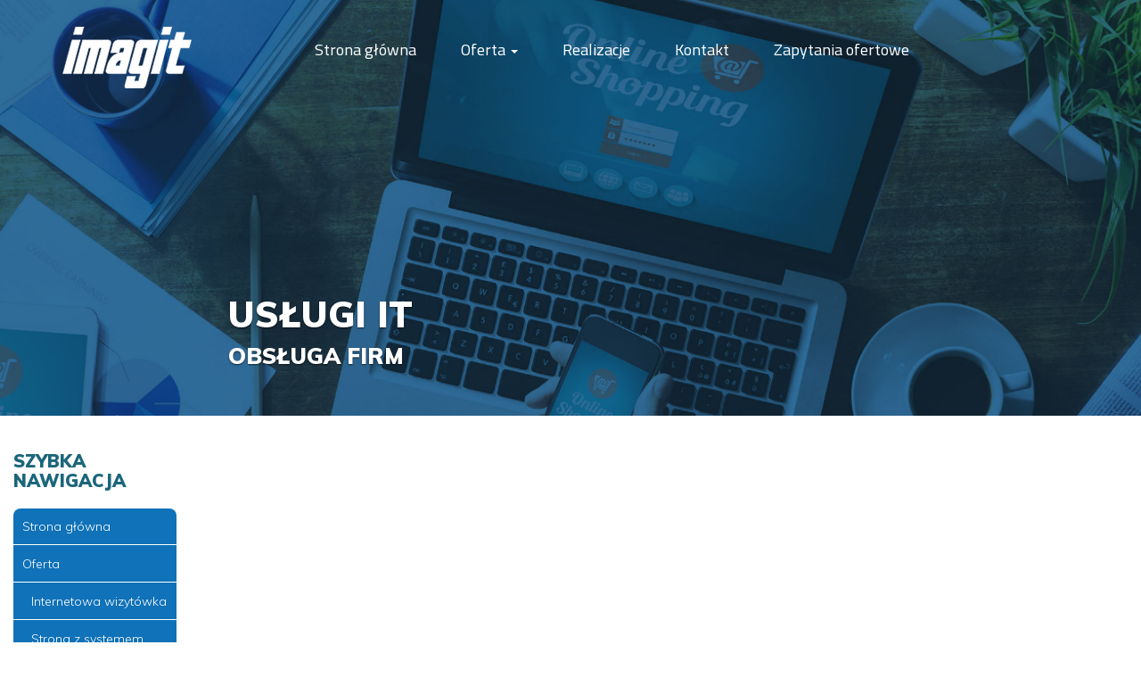

--- FILE ---
content_type: text/html; charset=UTF-8
request_url: https://imagit.pl/str,13,obsluga-firm.html
body_size: 3690
content:
<!DOCTYPE html>
<html lang="pl">

<head>
    <meta charset="utf-8">
    <meta http-equiv="X-UA-Compatible" content="IE=edge">
    <meta name="viewport" content="width=device-width, initial-scale=1">
		<meta property="og:url" content="http://imagit.pl/str,13,obsluga-firm.html" />
		<meta name="author" content="IMAGIT">
    <meta name="theme-color" content="#1b667b" />
    <meta name="msapplication-navbutton-color" content="#1b667b">
    <meta name="apple-mobile-web-app-status-bar-style" content="#1b667b">
    <link rel="icon" href="../../favicon.ico">
    <script src='https://www.google.com/recaptcha/api.js'></script>
     <script>
       function onSubmit(token) {
         document.getElementById("captcha-form").submit();
       }
     </script>    

    <title>Obsługa firm | IMAGIT - Projektowanie i tworzenie stron internetowych</title>
    <link href="css/bootstrap.min.css" rel="stylesheet">
    <link href="css/custom.css" rel="stylesheet">
    <link href="css/lightbox.css" rel="stylesheet">

    <!-- HTML5 shim and Respond.js for IE8 support of HTML5 elements and media queries -->
    <!--[if lt IE 9]>
      <script src="https://oss.maxcdn.com/html5shiv/3.7.3/html5shiv.min.js"></script>
      <script src="https://oss.maxcdn.com/respond/1.4.2/respond.min.js"></script>
    <![endif]-->
    <script>
        (function (i, s, o, g, r, a, m) {
            i['GoogleAnalyticsObject'] = r;
            i[r] = i[r] || function () {
                (i[r].q = i[r].q || []).push(arguments)
            }, i[r].l = 1 * new Date();
            a = s.createElement(o),
                m = s.getElementsByTagName(o)[0];
            a.async = 1;
            a.src = g;
            m.parentNode.insertBefore(a, m)
        })(window, document, 'script', '//www.google-analytics.com/analytics.js', 'ga');

        ga('create', 'UA-62890516-1', 'auto');
        ga('send', 'pageview');
    </script>
</head>

<body>
    <div id="fb-root"></div>
    <script>
        (function (d, s, id) {
            var js, fjs = d.getElementsByTagName(s)[0];
            if (d.getElementById(id)) return;
            js = d.createElement(s);
            js.id = id;
            js.src = "//connect.facebook.net/pl_PL/sdk.js#xfbml=1&version=v2.8&appId=827757383930163";
            fjs.parentNode.insertBefore(js, fjs);
        }(document, 'script', 'facebook-jssdk'));
    </script>
	    <header class="page">
        <div class="menu">
            <div class="container">
                <div class="row">
                    <div class="col-xs-12 col-sm-2">
                        <a href="./"><img src="img/logo.png" class="hidden-xs" alt="IMAGIT">
                        </a>
                        <a href="./"><img src="img/logo-color.png" class="visible-xs" alt="IMAGIT">
                        </a>
                    </div>
	                <div class="col-xs-12 col-sm-10">
                    <nav class="navbar navbar-custom">
                        <div class="navbar-header">
                            <button class="navbar-toggle" type="button" data-toggle="collapse" data-target=".js-navbar-collapse">
                                <span class="sr-only">Toggle navigation</span>
                                <span class="icon-bar"></span>
                                <span class="icon-bar"></span>
                                <span class="icon-bar"></span>
                            </button>
                        </div>


                        <div class="collapse navbar-collapse js-navbar-collapse">
                            <ul class="nav navbar-nav">
                                <li class="active"><a href="./">Strona główna</a>
                                </li>
                                <li class="dropdown mega-dropdown">
                                    <a href="#" class="dropdown-toggle" data-toggle="dropdown">Oferta <span class="caret"></span></a>

                                    <ul class="dropdown-menu mega-dropdown-menu row">
                                        <li class="col-sm-4">
                                            <ul>
                                                <li class="dropdown-header">Pakiety</li>
                                                <div id="myCarousel" class="carousel slide" data-ride="carousel">
                                                    <div class="carousel-inner">
                                                        <!--<div class="item active">
                                                            <a href="./cennik"><img src="img/new-business.jpg" class="img-responsive mega-menu-img" alt="Strony internetowe dla nowych firm, wizytówki dla firm, logo">
                                                            </a>
                                                            <h4>Rozpoczynasz dopiero działalność gospodarczą? Zobacz nasz pakiet dla Nowych Przedsiębiorców! W pakiecie m.in. strona www, wizytówki i ulotki.</h4>
                                                        </div>-->
                                                        <!-- End Item -->
                                                        <div class="item">
                                                            <a href="./str,3,internetowa-wizytowka.html"><img src="img/web-card.jpg" class="img-responsive mega-menu-img" alt="Tanie strony www">
                                                            </a>
                                                            <h4>Prosta lecz efektowna strona www? Internetowa Wizytówka to strzał w dziesiątkę! Pokaż się w sieci!</h4>
                                                        </div>
                                                        <!-- End Item -->
                                                        <div class="item">
                                                            <a href="./str,8,strony-na-abonament.html"><img src="img/monthly.jpg" class="img-responsive mega-menu-img" alt="Strony www abonament">
                                                            </a>
                                                            <h4>Szukasz taniej strony internetowej? Mamy rozwiązanie idealne dla Ciebie - strony w abonamencie. Kliknij, aby przeczytać więcej!</h4>
                                                        </div>
                                                        <!-- End Item -->
                                                    </div>
                                                    <!-- End Carousel Inner -->
                                                </div>
                                                <!-- /.carousel -->
                                            </ul>
                                        </li>
                                        <li class="col-sm-4">
                                            <ul>
                                                <li class="dropdown-header">Strony WWW</li>
                                                <li><a href="./str,3,internetowa-wizytowka.html">Internetowa wizytówka</a>
                                                </li>
                                                <li><a href="./str,7,strony-z-systemem-cms.html">Strona z systemem CMS</a>
                                                </li>
                                                <li><a href="./str,8,strony-na-abonament.html">Strona na abonament <span class="label label-success">Nowość!</span></a>
                                                </li>
                                                <li><a href="./str,9,domeny-i-hosting.html">Domeny i hosting</a>
                                                </li>
                                                <li class="divider hidden-xs hidden"></li>
                                                <li class="dropdown-header hidden">Programowanie</li>
                                                <li><a href="./str,10,aplikacje-mobilne.html" class="hidden">Aplikacje mobilne</a>
                                                </li>
                                                <li><a href="./str,11,aplikacje-desktopowe.html" class="hidden">Aplikacje desktopowe</a>
                                                </li>
                                            </ul>
                                        </li>
                                        <li class="col-sm-4">
                                            <ul>
                                                <li class="dropdown-header">Grafika</li>
                                                <li><a href="./str,4,identyfikacja-wizualna.html">Identyfikacja wizualna</a>
                                                </li>
                                                <li><a href="./str,12,uslugi-graficzne.html">Usługi graficzne</a>
                                                </li>
                                                <li><a href="./str,5,druk-materialow-reklamowych.html">Druk materiałów reklamowych</a>
                                                </li>
                                                <li class="divider hidden-xs hidden"></li>
                                                <li class="dropdown-header hidden">Usługi IT</li>
                                                <li><a href="./str,13,obsluga-firm.html" class="hidden">Obsługa firm</a>
                                                </li>
                                                <li><a href="./str,14,szkolenia-it.html" class="hidden">Szkolenia IT</a>
                                                </li>
                                                <li><a href="./str,15,projektowanie-systemow-it.html" class="hidden">Projektowanie systemów IT</a>
                                                </li>
                                            </ul>
                                        </li>
                                        <li class="col-sm-4">
                                            <ul>
                                                <li class="dropdown-header">Automatyka &amp; IoT</li>
                                                <li><a href="./str,24,system-zarzadzania-urzadzeniami-grzewczymi.html">System zarządzania urządzeniami grzewczymi</a>
                                                </li>
                                            </ul>
                                        </li>
                                    </ul>

                                </li>
                                <li><a href="./realizacje">Realizacje</a>
                                </li>
                                <!--<li><a href="./cennik">Cennik</a>
                                </li>-->
                                
                                <li><a href="./kontakt">Kontakt</a>
                                </li>
                                <li>
                                    <a href="str,19,zapytania-ofertowe.html">Zapytania ofertowe</a>
                                </li>
                            </ul>

                        </div>
                        <!-- /.nav-collapse -->
                    </nav>
                </div>
            </div>
        </div>
		
	</div>        <div class="page-slider">
            <div id="carousel-page" class="carousel slide" data-ride="carousel" data-interval="7000">

                <!-- Wrapper for slides -->
                <div class="carousel-inner" role="listbox">
				                <div class="item active">
                    <img src="img/portfolio.jpg" alt="Strony internetowe Toruń">
                </div>
				                </div>
                <div class="carousel-caption">
                    <p>
						Usługi IT <span>Obsługa firm</span>                    </p>
                </div>
            </div>
        </div>
    </header>

    <section class="page-content">
				        <div class="container-fluid">
            <div class="row">
                <div class="col-sm-3 col-md-2 hidden-xs">
                    <h2>Szybka nawigacja</h2>
                    <ul class="page-menu">
                        <li><a href="./">Strona główna</a>
                        </li>
                        <li><a href="#">Oferta</a>
                        </li>
                        <li class="page-menu-second"><a href="./str,3,internetowa-wizytowka.html">Internetowa wizytówka</a>
                        </li>
                        <li class="page-menu-second"><a href="./str,7,strony-z-systemem-cms.html">Strona z systemem CMS</a>
                        </li>
                        <li class="page-menu-second"><a href="./str,8,strony-na-abonament.html">Strona na abonament</a> <span class="label label-success">Nowość!</span>
                        </li>
                        <li class="page-menu-second"><a href="./str,9,domeny-i-hosting.html">Domeny i hosting</a>
                        </li>
                        <li class="page-menu-second"><a href="./str,4,identyfikacja-wizualna.html">Identyfikacja wizualna</a>
                        </li>
                        <li class="page-menu-second"><a href="./str,12,uslugi-graficzne.html">Usługi graficzne</a>
                        </li>
                        <li class="page-menu-second"><a href="./str,5,druk-materialow-reklamowych.html">Druk materiałów reklamowych</a>
                        </li>
                        <li class="page-menu-second hidden"><a href="./str,10,aplikacje-mobilne.html">Aplikacje mobilne</a>
                        </li>
                        <li class="page-menu-second hidden"><a href="./str,11,aplikacje-desktopowe.html">Aplikacje desktopowe</a>
                        </li>
                        <li class="page-menu-second hidden"><a href="./str,13,obsluga-firm.html">Obsługa firm</a>
                        </li>
                        <li class="page-menu-second hidden"><a href="./str,14,szkolenia-it.html">Szkolenia IT</a>
                        </li>
                        <li class="page-menu-second hidden"><a href="./str,15,projektowanie-systemow-it.html">Projektowanie systemów IT</a>
                        </li>
                        <li><a href="./realizacje">Realizacje</a>
                        </li>
                        <li><a href="./cennik">Cennik</a>
                        </li>
                        <li><a href="./kontakt">Kontakt</a>
                        </li>
                    </ul>
                </div>
                <div class="col-xs-12 col-sm-9 col-md-9">
                    				
				</div>
			</div>
		</div>
					    </section>
    	<footer>
        <div class="container">
            <div class="row">
                <div class="col-xs-12 col-sm-3">
                    <h2>Kilka słów o nas</h2>
                    <p>IMAGIT to młody zespół tworzący agencję reklamową. Zaprojektujemy dla Ciebie zarówno stronę internetową, jak i wszelakie materiały reklamowe. Jeśli chcesz nas poznać, zaproponować współpracę lub zamówić którąś z naszych usług, skorzystaj z formularza kontaktowego bądź danych zamieszczonych w zakładce kontakt.</p>
                </div>
                <div class="col-xs-12 col-sm-3">
                    <h2>Kontakt z nami</h2>
                    <div class="row">
                        <div class="col-md-4 col-sm-12">
                            <p class="bold">Adres:</p>
                        </div>
                        <div class="col-md-8 col-sm-12">
                            <p>Otorowo 21,
                                <br>86 - 050 Solec Kujawski
                            </p>
                        </div>
                    </div>

                    <div class="row">
                        <div class="col-md-4 col-sm-12">
                            <p class="bold">Telefon:</p>
                        </div>
                        <div class="col-md-8 col-sm-12">
                            <a href="tel:+48725848248">+48 725 848 248</a>
                        </div>
                    </div>

                    <div class="row">
                        <div class="col-md-4 col-sm-12">
                            <p class="bold">E-mail:</p>
                        </div>
                        <div class="col-md-8 col-sm-12">
                            <a href="mailto:biuro@imagit.pl">biuro@imagit.pl</a>
                        </div>
                    </div>
                </div>
                <div class="col-xs-12 col-sm-3">
                    <h2>Nawigacja</h2>
                    <ul>
                        <li><a href="./str,3,internetowa-wizytowka.html">Internetowa wizytówka</a>
                        </li>
                        <li><a href="./str,7,strony-z-systemem-cms.html">Strona z systemem CMS</a>
                        </li>
                        <li><a href="./str,12,uslugi-graficzne.html">Usługi graficzne</a>
                        </li>
                        <li><a href="./str,5,druk-materialow-reklamowych.html">Druk materiałów reklamowych</a>
                        </li>
                        <li><a href="./realizacje">Realizacje</a>
                        </li>
                        <li><a href="./cennik">Cennik</a>
                        </li>
                        <li><a href="./kontakt">Kontakt</a>
                        </li>
                        <li><a href="./map">Mapa witryny</a>
                        </li>
                    </ul>
                </div>
                <div class="col-xs-12 col-sm-3">
                    <h2>Znajdź nas na Facebook'u</h2>
                    <div class="fb">
                        <div class="fb-page" data-href="https://www.facebook.com/imagitpl/" data-height="300" data-small-header="false" data-adapt-container-width="true" data-hide-cover="false" data-show-facepile="true">
                            <blockquote cite="https://www.facebook.com/imagitpl/" class="fb-xfbml-parse-ignore"><a href="https://www.facebook.com/imagitpl/">IMAGIT</a>
                            </blockquote>
                        </div>
                    </div>
                </div>
            </div>
            <div class="row">
                <hr class="footer-line">
                <img src="img/logo-grey.png" class="logo-grey" alt="Logo IMAGIT">
                <p class="center">&copy; 2015 - 2017 Wszelkie prawa zastrzeżone.</p>
            </div>
        </div>
    </footer>
	
    <script src="https://ajax.googleapis.com/ajax/libs/jquery/1.12.4/jquery.min.js"></script>
    <script src="js/bootstrap.min.js"></script>
        
    <script src="js/custom.js"></script>
    <script src="js/jquery.SmoothScroll.js"></script>
    <script src="js/lightbox.js"></script>
</body>

</html>

--- FILE ---
content_type: text/css
request_url: https://imagit.pl/css/custom.css
body_size: 5142
content:
@import url('https://fonts.googleapis.com/css?family=Cairo:300,400|Muli:300,900&subset=latin-ext');
@import url(font-awesome.min.css);
body {
    font-family: 'Cairo', sans-serif;
    font-weight: 300;
    font-size: 15px;
    color: #535353;
}


/*
 TEXT STYLES
*/

.inverse {
    color: #fff;
}

.bold {
    font-weight: bold;
}

.center {
    text-align: center;
}

h1 {
    text-align: center;
    margin-bottom: 15px;
    color: #959393;
    font-family: 'Cairo', sans-serif;
    font-weight: 300;
    font-size: 48px;
    margin-top: 0px;
}

h1 span {
    text-align: center;
    display: block;
}

h2 {
    color: #1b667b;
    font-family: 'Muli', sans-serif;
    text-transform: uppercase;
    font-size: 20px;
    font-weight: 900;
    margin-bottom: 8px;
}

h3 {
    color: #1b667b;
    font-family: 'Muli', sans-serif;
    text-transform: uppercase;
    font-size: 14px;
    font-weight: 900;
    margin-bottom: 0px;
}

h3.page-h3 {
    text-align: center;
    font-size: 22px;
    margin-top: 25px;
    margin-bottom: 25px;
}

h3.page-h3 span {
    display: block;
    text-transform: none;
    font-weight: 300;
    color: #959393;
}

p.caller {
    font-size: 20px;
    font-style: italic;
    color: #1b667b;
}

p {
    text-align: justify;
    color: #535353;
}

.quick-offer p {
    text-align: center;
}

.carousel-header p {
    text-align: left;
    margin-top: 0px;
    margin-bottom: 0px;
    color: #fff;
    font-family: 'Muli', sans-serif;
    font-weight: 300;
    font-size: 48px;
    margin-top: 0px;
    text-transform: uppercase;
}

.carousel-header p span {
    font-weight: 900;
}

.carousel-caption p {
    text-align: left;
    margin-top: 0px;
    margin-bottom: 0px;
    color: #fff;
    font-family: 'Muli', sans-serif;
    font-weight: 900;
    font-size: 40px;
    margin-top: 0px;
    text-transform: uppercase;
}

.carousel-caption p span {
    display: block;
    font-size: 25px;
}

.carousel-header-smaller {
    text-align: left;
    color: #fff;
    font-family: 'Muli', sans-serif;
    font-weight: 900;
    font-size: 36px;
    margin-top: 0px;
    text-transform: uppercase;
}

.item-desc {
    color: #fff;
    font-size: 18px;
    font-family: 'Muli';
    font-weight: 300;
}

.project {
    border: 1px solid #fff;
    text-align: center;
    color: #fff;
    padding-bottom: 15px;
    padding-top: 15px;
    font-size: 14px;
    text-transform: uppercase;
    font-weight: 900;
    font-family: 'Muli';
    display: block;
    width: 50%;
    margin-left: auto;
    margin-right: auto;
}

.project:hover {
    color: #fff;
    background-color: #1b667b;
    text-decoration: none;
}

.meet-us p,
.meet-us h2,
.why-us h2 {
    text-align: center;
}

.specials p {
    text-align: justify;
    color: #535353;
}

footer h2 {
    color: #e8eef2;
    margin-bottom: 15px;
}

footer p {
    color: #bdbebf;
}

footer p span {
    text-align: left;
}

footer ul li {
    margin-top: 5px;
    margin-bottom: 5px;
}

footer a {
    color: #bdbebf;
}

footer a:hover {
    color: #e8eef2;
    text-decoration: underline;
}

.page-content {
    font-size: 16px;
}

.contact-link {
    color: #1b667b;
}

.contact-link:hover {
    color: #1b667b;
    font-weight: bold;
}


/*
END OF TEXT STYLES
*/

header {
    padding-top: 30px;
    background: url(../img/space.jpg) no-repeat top center fixed;
    -webkit-background-size: cover;
    -moz-background-size: cover;
    -o-background-size: cover;
    background-size: cover;
    min-height: 775px;
}

header.page {
    padding-top: 0px;
    min-height: 0px;
    background: transparent;
    padding-bottom: 0px;
}

.page-content {
    padding-top: 20px;
    padding-bottom: 20px;
}

.responsive-websites {
    background: url(../img/responsive-web-design-bg.jpg) no-repeat center center fixed;
    -webkit-background-size: cover;
    -moz-background-size: cover;
    -o-background-size: cover;
    background-size: cover;
    padding-top: 140px;
    padding-bottom: 140px;
}

.responsive-websites img.img-responsive {
    display: block;
    margin-left: auto;
    margin-right: auto;
    margin-top: 100px;
}

.quick-offer {
    background: url(../img/quick-offer.jpg) no-repeat center center fixed;
    -webkit-background-size: cover;
    -moz-background-size: cover;
    -o-background-size: cover;
    background-size: cover;
    padding-top: 140px;
    padding-bottom: 140px;
}

.slider {
    padding-top: 20px;
}

.carousel-header {
    margin-bottom: 40px;
}

.carousel-indicators {
    bottom: -25px;
}

.specials img {
    margin-left: auto;
    margin-right: auto;
    display: block;
    margin-top: 25px;
}

.why-us-img {
    height: 110px;
    position: relative;
    margin-bottom: 25px;
}

.why-us-img img {
    position: absolute;
    bottom: 0;
    margin-left: auto;
    margin-right: auto;
    left: 0;
    right: 0;
}

#map {
    width: 100%;
    height: 350px;
    margin-top: 25px;
}

footer {
    background-color: #3d3d3d;
    padding-top: 20px;
    padding-bottom: 20px;
}

footer ul {
    list-style: none;
    margin: 0px;
    padding: 0px;
}

.footer-line {
    display: block;
    height: 1px;
    border: 0px;
    background-color: #bdbebf;
    color: #bdbebf;
}

.logo-grey {
    display: block;
    margin-left: auto;
    margin-right: auto;
    margin-bottom: 15px;
    max-height: 30px;
}

form {
    margin-top: 25px;
    margin-bottom: 25px;
}

.form-control {
    height: 50px;
    color: #fff;
    background-color: transparent;
    border: 1px solid #fff;
    border-radius: 0px;
}

.white-form .form-control {
    color: #1b667b;
    border: 1px solid #1b667b;
}

.form-control:focus {
    border-color: #1b667b;
    -webkit-box-shadow: inset 0 1px 1px rgba(0, 0, 0, .075), 0 0 8px rgba(27, 102, 123, .6);
    box-shadow: inset 0 1px 1px rgba(0, 0, 0, .075), 0 0 8px rgba(27, 102, 123, .6);
}

.form-control::-moz-placeholder {
    color: #fff;
    opacity: 1;
    text-transform: uppercase;
    font-size: 20px;
}

.form-control:-ms-input-placeholder {
    color: #fff;
    text-transform: uppercase;
    font-size: 20px;
}

.form-control::-webkit-input-placeholder {
    color: #fff;
    text-transform: uppercase;
    font-size: 20px;
}

.white-form .form-control::-moz-placeholder {
    color: #5f5f5f;
    opacity: 1;
    text-transform: inherit;
    font-size: 15px;
}

.white-form .form-control:-ms-input-placeholder {
    color: #5f5f5f;
    text-transform: inherit;
    font-size: 15px;
}

.white-form .form-control::-webkit-input-placeholder {
    color: #5f5f5f;
    text-transform: inherit;
    font-size: 15px;
}

textarea.form-control,
.white-form textarea.form-control {
    height: 115px;
    resize: none;
}

.white-form label {
    color: #1b667b;
    font-family: 'Muli', sans-serif;
    text-transform: uppercase;
    font-size: 14px;
    font-weight: 900;
    margin-bottom: 0px;
}

.btn-custom {
    color: #fff;
    background-color: transparent;
    border-color: #fff;
    border-radius: 0px;
    height: 50px;
    width: 150px;
    text-transform: uppercase;
    font-size: 20px;
    display: block;
    margin-left: auto;
    margin-right: auto;
    margin-top: 15px;
}

.btn-custom:hover {
    color: #fff;
}

.white-form .btn-custom {
    color: #1b667b;
    border-color: #1b667b;
}

.page-slider .carousel .item {
    -webkit-transition: opacity 1s;
    -moz-transition: opacity 1s;
    -ms-transition: opacity 1s;
    -o-transition: opacity 1s;
    transition: opacity 1s;
}

.page-slider .carousel .active.left,
.page-slider .carousel .active.right {
    left: 0;
    opacity: 0;
    z-index: 2;
}

.page-slider .carousel .next,
.page-slider .carousel .prev {
    left: 0;
    opacity: 1;
    z-index: 1;
}


/* Carousel Scale */

.page-slider .carousel .item.active {
    animation: zoom 30s;
    -moz-animation: zoom 30s;
    -webkit-animation: zoom 30s;
    -o-animation: zoom 30s;
}

@keyframes zoom {
    from {
        transform: scale(1);
    }
    to {
        transform: scale(1.15);
    }
}

@-moz-keyframes zoom {
    from {
        -moz-transform: scale(1);
    }
    to {
        -moz-transform: scale(1.15);
    }
}

@-webkit-keyframes zoom {
    from {
        -webkit-transform: scale(1);
    }
    to {
        -webkit-transform: scale(1.15);
    }
}

@-o-keyframes zoom {
    from {
        -o-transform: scale(1);
    }
    to {
        -o-transform: scale(1.15);
    }
}

section.page {
    padding-top: 30px;
    padding-bottom: 30px;
    background-color: #fff;
}

.fb {
    display: block;
    margin-left: auto;
    margin-right: auto;
    text-align: center;
}

.carousel-caption {
    z-index: 9;
}

.logo-page {
    max-height: 55px;
    margin-top: 5px !important;
}

.contact-ico {
    max-height: 40px;
    margin-right: 15px;
}

.portfolio-content {
    padding-top: 30px;
}


/*
PORFOLIO
*/

.portfolio-list {
    padding-bottom: 50px;
}

.portfolio-list h2 {
    text-align: center;
    font-weight: 300;
    margin-bottom: 30px;
    font-size: 44px;
    margin-top: 70px;
}

.portfolio-list h2 b {
    color: #1b667b;
}

.portfolio-list .portfolio-box {
    background: #ffffff;
    border-radius: 3px;
    overflow: hidden;
    height: 400px;
    margin-bottom: 20px;
    display: block;
    color: inherit;
    text-decoration: none;
    position: relative;
}

.portfolio-list .portfolio-box:hover h3 {
    color: #1b667b;
}

.portfolio-list .portfolio-box:hover .project-link {
    height: 400px;
    width: 100%;
    color: #aaa;
    background-color: #1b667b;
    position: absolute;
    top: 0;
    opacity: 0.95;
    -webkit-transition: all 0.4s ease-out 0s;
    -o-transition: all 0.4s ease-out 0s;
    transition: all 0.4s ease-out 0s;
}

.portfolio-list .black {
    background: #1b667b;
}

.portfolio-list .portfolio-box .project-img-newest {
    display: inline-block;
    width: 50%;
    overflow: hidden;
    height: 100%;
}

.portfolio-list .portfolio-box .project-img-newest img {
    height: 100%;
    width: auto;
}

.portfolio-list .portfolio-box .project-desc-newest {
    display: inline-block;
    vertical-align: top;
    width: 49%;
    padding: 0 10px;
}

.portfolio-list .portfolio-box .project-desc-newest h3 {
    font-weight: 900;
    color: #fff;
    text-transform: uppercase;
    font-size: 30px;
}

.portfolio-list .portfolio-box .project-desc-newest p {
    color: #ffffff;
    font-size: 16px;
    font-weight: 300;
}

.portfolio-list .portfolio-box .project-desc {
    padding: 0 10px;
}

.portfolio-list .portfolio-box .project-desc h3 {
    font-weight: 900;
    font-size: 20px;
    text-transform: uppercase;
}

.portfolio-list .portfolio-box .project-img {
    overflow: hidden;
    max-height: 180px;
}

.project-link {
    height: 400px;
    width: 0%;
    color: #aaa;
    background-color: #1b667b;
    position: absolute;
    top: 0;
    opacity: 0.0;
    -webkit-transition: all 0.4s ease-out 0s;
    -o-transition: all 0.4s ease-out 0s;
    transition: all 0.4s ease-out 0s;
    text-align: center;
    padding-top: 180px;
}

.project-link span {
    text-align: center;
    max-height: 400px;
    border: 1px solid #fff;
    display: inline-block;
    padding: 10px 30px;
    border-radius: 3px;
    color: #fff;
    font-weight: 900;
    font-size: 16px;
}

.portfolio-list .portfolio-additional-box {
    background: #1b667b;
    height: 400px;
    width: 100%;
    display: inline-block;
    padding: 20px;
    text-decoration: none;
    border-radius: 3px;
}

.portfolio-list .portfolio-additional-box span {
    color: #fff;
    font-weight: 900;
    text-transform: uppercase;
    font-size: 25px;
    line-height: 26px;
}

.btn-portfolio {
    margin-top: 50px;
    color: #fff;
    font-size: 25px;
    text-transform: uppercase;
    font-family: 'Muli';
    font-weight: 300;
    padding: 5px;
    border: 1px solid #fff;
    display: block;
    margin-left: auto;
    margin-right: auto;
    border-radius: 0px;
}

.btn-portfolio:hover {
    color: #fff;
}


/*
END OF PORTFOLIO
*/


/*
PAGE.PHP STYLES
*/

.page-menu {
    /*  border-top: 5px solid #1b667b;*/
    margin: 0px;
    margin-top: 20px;
    list-style-type: none;
    padding: 0px;
    border-radius: 8px;
    background-color: #1072b8;
}

.page-menu-second {
    padding-left: 20px !important;
}

.page-menu li {
    padding-top: 10px;
    padding-bottom: 10px;
    padding-left: 10px;
    padding-right: 10px;
    font-size: 14px;
    color: #fff;
    /*text-transform: uppercase;*/
    font-family: 'Muli';
    font-weight: 300;
    margin-bottom: 1px;
    border-bottom: 1px solid #fff;
}

.page-menu li:first-of-type {
    border-top-left-radius: 8px;
    border-top-right-radius: 8px
}

.page-menu li:last-of-type {
    border-bottom-left-radius: 8px;
    border-bottom-right-radius: 8px;
    border-bottom: none;
}

.page-menu li a {
    color: #fff;
    text-decoration: none;
}

.page-menu li:hover {
    background-color: #2da0db;
}

.page-menu li.active:hover {
    background-color: #1b667b;
}

.page-list {
    list-style: disc;
    text-align: justify;
}

.page-list li {
    color: #535353;
}

.img-center img {
    margin-left: auto;
    margin-right: auto;
    display: block;
}


/*
END OF PAGE.PHP STYLES
*/


/*
PORFOLIO CATEGORIES
*/

.portfolio-categories {
    margin-left: auto;
    margin-right: auto;
    text-align: center;
    margin-top: 30px;
    margin-bottom: 30px;
    padding: 0;
}

.portfolio-categories li {
    display: inline-block;
    margin-left: 10px;
    margin-right: 10px;
}

.portfolio-categories li a {
    font-size: 20px;
    font-weight: 400;
    color: #959393;
    text-decoration: none;
    border-bottom: 1px solid #1b667b;
}


/*
END OF PORFOLIO CATEGORIES
*/

.meet-us-call-action {
    margin-top: 30px;
}

.meet-us-call-action a {
    font-family: 'Muli';
    font-weight: 900;
    color: #1b667b;
    font-size: 20px;
    text-decoration: none;
}

.meet-us-call-action a img {
    max-height: 35px;
}

.project-grid {
    margin-top: 25px;
    margin-bottom: 25px;
}

.project-grid img {
    display: block;
    margin-left: auto;
    margin-right: auto;
}


/*
MENU STYLE
*/

.menu {
    position: absolute;
    z-index: 10;
    top: 30px;
    left: 0;
    right: 0;
}

.navbar-custom {
    padding-left: 5%;
}

.navbar-custom .navbar-nav>li {
    padding-left: 10px;
    padding-right: 10px;
}

.navbar-custom .navbar-nav>li>a {
    color: #fff;
    font-weight: 400;
    font-size: 18px;
}

.navbar-custom .navbar-nav>li>a:hover,
.navbar-custom .navbar-nav>li>a:focus {
    color: #fff;
    background-color: transparent;
}

.navbar-custom .navbar-nav>.active>a,
.navbar-custom .navbar-nav>.active>a:hover,
.navbar-custom .navbar-nav>.active>a:focus {
    color: #fff;
}

.navbar-custom .navbar-nav>.open>a,
.navbar-custom .navbar-nav>.open>a:hover,
.navbar-custom .navbar-nav>.open>a:focus {
    color: #fff;
    background-color: transparent;
    text-decoration: underline;
}

.navbar-custom .navbar-toggle {
    border-color: #ddd;
}

.navbar-custom .navbar-toggle:hover,
.navbar-custom .navbar-toggle:focus {
    background-color: #fff;
}

.navbar-custom .navbar-toggle .icon-bar {
    background-color: #fff;
}

.navbar-custom .navbar-toggle:hover .icon-bar,
.navbar-custom .navbar-toggle:focus .icon-bar {
    background-color: #1b667b;
}

.menu .navbar-custom .navbar-toggle {
    border-color: #1b667b;
}

.menu .navbar-custom .navbar-toggle:hover,
.menu .navbar-custom .navbar-toggle:focus {
    background-color: #1b667b;
}

.menu .navbar-custom .navbar-toggle .icon-bar {
    background-color: #1b667b;
}

.menu .navbar-custom .navbar-toggle:hover .icon-bar,
.menu .navbar-custom .navbar-toggle:focus .icon-bar {
    background-color: #fff;
}

.navbar-custom .navbar-collapse,
.navbar-custom .navbar-form {
    border-color: transparent;
}

.navbar-collapse {
    box-shadow: none;
}

.navbar-nav>li>.dropdown-menu {
    margin-top: 20px;
    border-top-left-radius: 4px;
    border-top-right-radius: 4px;
    border-color: #1b667b;
}

.mega-dropdown {
    position: static !important;
}

.mega-dropdown-menu .label {
    font-size: 9px;
}

.mega-dropdown-menu {
    padding: 20px 0px;
    width: 100%;
    box-shadow: none;
    -webkit-box-shadow: none;
    background-color: #1f576e;
}

.mega-dropdown-menu h4 {
    color: #fff;
    font-family: 'Cairo';
    font-size: 14px;
    font-weight: 300;
}

.mega-dropdown-menu:before {
    content: "";
    border-bottom: 15px solid #1f576e;
    border-right: 17px solid transparent;
    border-left: 17px solid transparent;
    position: absolute;
    top: -15px;
    left: 255px;
    z-index: 10;
}

.mega-dropdown-menu:after {
    content: "";
    border-bottom: 17px solid transparent;
    border-right: 19px solid transparent;
    border-left: 19px solid transparent;
    position: absolute;
    top: -17px;
    left: 253px;
    z-index: 8;
}

.mega-dropdown-menu>li>ul {
    padding: 0;
    margin: 0;
}

.mega-dropdown-menu>li>ul>li {
    list-style: none;
}

.mega-dropdown-menu>li>ul>li>a {
    display: block;
    padding: 3px 20px;
    clear: both;
    font-weight: normal;
    color: #fff;
    white-space: normal;
    font-size: 16px;
    font-weight: 300;
    font-family: 'Cairo';
}

.mega-dropdown-menu>li ul>li>a:hover,
.mega-dropdown-menu>li ul>li>a:focus {
    text-decoration: none;
    color: #fff;
    background-color: none;
}

.mega-dropdown-menu .dropdown-header {
    color: #fff;
    font-size: 18px;
    text-transform: uppercase;
    font-family: 'Muli';
    font-weight: 900;
}


/*
END OF MENU STYLE
*/


/*
WHITE CURVES
*/

.white {
    background-color: #fff;
    z-index: 1;
    position: relative;
}

.white:before,
.white:after {
    content: '';
    width: 100%;
    height: 100%;
    position: absolute;
    background: inherit;
    z-index: -1;
}

.white:before {
    top: 0;
    transform-origin: right top;
    transform: skewY(4deg);
}

.white:after {
    bottom: 0;
    transform-origin: right bottom;
    transform: skewY(-4deg);
}

.white:last-of-type:after {
    transform: skewY(0deg);
}


/*
END OF WHITE CURVES
*/

.pricing-table-container {
    padding-top: 50px;
}

.pricing-table-container .pricing {
    margin: 0;
    padding: 0;
    font-family: 'Robot', sans-serif;
}

.pricing-table-container .pricing .pricing-table {
    padding-bottom: 30px;
}

.pricing-table-container .pricing .pricing-table .pricing-header {
    position: relative;
    background: #1b667b;
    padding: 15px 15px;
    text-align: center;
    border-top-right-radius: 4px;
    border-top-left-radius: 4px;
}

.pricing-table-container .pricing .pricing-table .pricing-header .pricing-title {
    color: #ffffff;
    text-transform: uppercase;
    letter-spacing: 2px;
    font-size: 18px;
    text-align: center;
    font-size: 300;
    font-family: 'Cairo';
}

.pricing-table-container .pricing .pricing-table .pricing-header .pricing-rate {
    font-size: 40px;
    font-weight: 900;
    font-family: 'Muli';
    color: #ffffff;
    position: relative;
    text-align: center;
}

.pricing-table-container .pricing .pricing-table .pricing-header .pricing-rate span {
    font-size: 16px;
    color: #e3e3e3;
    text-transform: uppercase;
    font-weight: 300;
    font-family: 'Muli';
}

.pricing-table-container .pricing .pricing-list {
    padding: 10px 0 10px 0;
    background: #ffffff;
    border: 1px solid #e3e3e3;
}

.pricing-table-container .pricing .pricing-list ul {
    padding: 0px;
    display: table;
    margin: 0px auto;
}

.pricing-table-container .pricing .pricing-list ul li {
    list-style: none;
    border-bottom: 1px solid #EAECEB;
    color: #bdc3c7;
    font-size: 16px;
    line-height: 35px;
    text-align: center;
}

.pricing-table-container .pricing .pricing-list ul li:last-child {
    border: none;
}

.pricing-table-container .pricing .pricing-list ul li i {
    color: #bdc3c7;
}

.pricing-table-container .pricing .pricing-list ul li span {
    color: #1b667b;
}

.price-list-box {
    margin-top: 25px;
    margin-bottom: 50px;
    margin-left: auto;
    margin-right: auto;
    display: block;
}

.price-list-header {
    padding: 0px;
    height: 160px;
}

.price-list-header.standard {
    background-color: #169EFF;
}

.price-list-header.standard .price-list-header-title {
    background-color: #34BAFF;
}

.price-list-header.professional {
    background-color: #6e3f8e;
}

.price-list-header.professional .price-list-header-title {
    background-color: #a34b95;
}

.price-list-header.exclusive {
    background-color: #1072b8;
}

.price-list-header.exclusive .price-list-header-title {
    background-color: #2da0db;
}

.price-list-header.caller {
    background-color: #c667a4;
}

.price-list-header-title {
    border-bottom: 1px solid #fff;
    padding-top: 15px;
}

.price-list-header-title p {
    text-align: center;
    text-transform: uppercase;
    font-size: 25px;
    letter-spacing: 3px;
    font-family: 'Muli';
    color: #fff;
    font-weight: 900;
}

.price-list-header-price {
    padding: 5px;
    padding-top: 15px;
}

.price-list-header-price p {
    text-align: center;
    font-family: 'Cairo';
    color: #fff;
    font-weight: bold;
    font-size: 30px;
}

.price-list-header-price p span {
    display: block;
    font-weight: 300;
    font-size: 20px;
}

.price-list-header.caller {
    padding-top: 45px;
}

.price-list-header.caller p {
    text-align: center;
    color: #fff;
    font-size: 30px;
    text-transform: uppercase;
    font-family: 'Cairo';
}

.price-list-header.caller p span {
    display: block;
    font-size: 20px;
}

.price-list-body {
    border: 5px solid #f9f9f9;
    border-top: none;
}

.price-list-body p {
    font-size: 15px;
    color: #2C2C2C;
    text-align: left;
}

.price-list-body.compare p {
    text-align: center;
}

.price-list-body.compare.visible-xs p {
    text-align: center;
}

.price-list-body.compare.visible-xs p span {
    display: block;
}

.price-list {
    padding-top: 10px;
    padding-left: 5px;
    padding-right: 5px;
    height: 60px;
    background-color: #fff;
}

.price-list:nth-of-type(even) {
    background-color: #f9f9f9;
}

.price-list p .fa-check-circle {
    color: #34BAFF;
}

.price-list p .fa-times-circle {
    color: #8e8e8e;
}

.price-list-box.bigger .price-list {
    min-height: 70px;
    height: auto;
}

.price-list-box span.label {
    color: #fff;
    font-size: 14px;
}

.price-desc {
    min-height: 75px;
}


/* Tabs panel */

.tabbable-panel {
    padding: 10px;
}

.tabbable-line>.nav-tabs.nav-justified {
    border: none;
    margin: 0px;
    margin-bottom: 50px;
}

.tabbable-line>.nav-tabs.nav-justified>li {
    margin-right: 2px;
}

.tabbable-line>.nav-tabs.nav-justified>li>a {
    border: 0;
    margin-right: 0;
    color: #5f5f5f;
}

.tabbable-line>.nav-tabs.nav-justified>li>a>i {
    color: #5f5f5f;
}

.tabbable-line>.nav-tabs.nav-justified>li.open,
.tabbable-line>.nav-tabs.nav-justified>li:hover {
    border-bottom: 4px solid #8FCDCF;
}

.tabbable-line>.nav-tabs.nav-justified>li.open>a,
.tabbable-line>.nav-tabs.nav-justified>li:hover>a {
    border: 0;
    background: none !important;
    color: #333333;
}

.tabbable-line>.nav-tabs.nav-justified>li.open>a>i,
.tabbable-line>.nav-tabs.nav-justified>li:hover>a>i {
    color: #a6a6a6;
}

.tabbable-line>.nav-tabs.nav-justified>li.open .dropdown-menu,
.tabbable-line>.nav-tabs.nav-justified>li:hover .dropdown-menu {
    margin-top: 0px;
}

.tabbable-line>.nav-tabs.nav-justified>li.active {
    border-bottom: 4px solid #1b667b;
    position: relative;
}

.tabbable-line>.nav-tabs.nav-justified>li.active>a {
    border: 0;
    color: #333333;
}

.tabbable-line>.nav-tabs.nav-justified>li.active>a>i {
    color: #404040;
}

.tabbable-line>.tab-content {
    margin-top: -3px;
    background-color: #fff;
    border: 0;
    padding: 15px 0;
}

.portlet .tabbable-line>.tab-content {
    padding-bottom: 0;
}


/*** Table Styles **/

.table-fill {
    height: 220px;
    background: white;
    border-radius: 3px;
    padding: 5px;
    box-shadow: 0 5px 10px rgba(0, 0, 0, 0.1);
    animation: float 5s infinite;
    border-collapse: collapse;
    width: 80%;
    margin-left: auto;
    margin-right: auto;
}

th {
    color: #D5DDE5;
    background: #1b667b;
    border-bottom: 4px solid #9ea7af;
    border-right: 1px solid #343a45;
    font-size: 18px;
    font-weight: 100;
    padding: 12px;
    text-align: left;
    text-shadow: 0 1px 1px rgba(0, 0, 0, 0.1);
    vertical-align: middle;
}

th:first-child {
    border-top-left-radius: 3px;
}

th:last-child {
    border-top-right-radius: 3px;
    border-right: none;
}

tr {
    border-top: 1px solid #C1C3D1;
    border-bottom: 1px solid #C1C3D1;
    color: #666B85;
    font-size: 14px;
    font-weight: normal;
    text-shadow: 0 1px 1px rgba(256, 256, 256, 0.1);
}

tr:hover td {
    background: #22819C;
    color: #FFFFFF;
    border-top: 1px solid #22819C;
    border-bottom: 1px solid #22819C;
}

tr:first-child {
    border-top: none;
}

tr:last-child {
    border-bottom: none;
}

tr:nth-child(odd) td {
    background: #EBEBEB;
}

tr:nth-child(odd):hover td {
    background: #22819C;
}

tr:last-child td:first-child {
    border-bottom-left-radius: 3px;
}

tr:last-child td:last-child {
    border-bottom-right-radius: 3px;
}

td {
    background: #FFFFFF;
    padding: 10px;
    text-align: left;
    vertical-align: middle;
    font-weight: 300;
    font-size: 16px;
    text-shadow: -1px -1px 1px rgba(0, 0, 0, 0.1);
    border-right: 1px solid #C1C3D1;
}

td:last-child {
    border-right: 0px;
}

th.text-center {
    text-align: center;
}

td.text-center {
    text-align: center;
}


/*
BTN FLAT
*/

.btn-flat {
    padding: 6px 12px;
    margin-bottom: 15px;
    font-size: 14px;
    width: 100%;
    text-transform: uppercase;
    text-align: center;
    border: 3px solid transparent;
    border-radius: 0px;
    color: #333;
    background-color: #fff;
    border-color: #1b667b;
}

.btn-flat:hover {
    color: #fff;
    background-color: #1b667b;
    border-color: #155061;
}

.btn-flat:active,
.btn-flat.active {
    color: #fff;
    background-color: #1b667b;
    border-color: #155061;
}


/*
END OF BTN FLAT
*/

.stylized {
    list-style: none;
    margin: 0;
    padding: 0;
    padding-left: 0px;
}
.stylized li {
    background: url(../img/tick-inside-circle.png);
    background-repeat: no-repeat;
    padding-top: 10px;
    padding-bottom: 10px;
    margin: 0;
    padding-left: 40px;
    vertical-align: middle;
    background-position: left;
}
@media (min-width: 992px) and (max-width: 1199px) {
    .responsive-websites,
    .quick-offer {
        padding-top: 100px;
        padding-bottom: 100px;
    }
    .price-list-header-title p {
        font-size: 20px;
        letter-spacing: 3px;
    }
    .price-list-header-price p {
        font-size: 20px;
    }
    .price-list-header-price p span {
        font-size: 15px;
    }
    .price-list-header.caller p {
        font-size: 22px;
    }
    .price-list-header.caller p span {
        font-size: 16px;
    }
    .price-list {
        height: 75px;
    }
    .btn-portfolio {
        font-size: 20px;
    }
    .btn-flat {
        text-transform: inherit;
    }
}

@media (min-width: 768px) and (max-width: 991px) {
    header {
        padding-bottom: 0px;
    }
    .responsive-websites,
    .quick-offer {
        padding-top: 70px;
        padding-bottom: 70px;
    }
    .navbar-custom {
        padding-left: 5%;
    }
    .navbar-custom .navbar-nav {
        padding-left: 0px;
        margin-left: -25px;
    }
    .navbar-custom .navbar-nav>li {
        padding-left: 0px;
        padding-right: 0px;
    }
    .mega-dropdown-menu:before {
        left: 185px;
    }
    .mega-dropdown-menu:after {
        left: 183px;
    }
    .responsive-websites img.img-responsive {
        margin-top: 80px;
    }
    .price-list-header-title p {
        font-size: 15px;
        letter-spacing: 1px;
    }
    .price-list-header-price p {
        font-size: 20px;
    }
    .price-list-header-price p span {
        font-size: 15px;
    }
    .price-list-header.caller p {
        font-size: 18px;
    }
    .price-list-header.caller p span {
        font-size: 14px;
    }
    .price-list {
        height: 75px;
    }
    .btn-portfolio {
        font-size: 15px;
    }
}

@media (max-width: 767px) {
    header {
        padding-bottom: 50px;
    }
    header.page {
        padding-bottom: 0px;
    }
    .slider {
        padding-top: 0px;
    }
    h1 {
        margin-top: 30px;
        font-size: 40px;
    }
    .navbar-custom .navbar-toggle {
        margin-top: -55px;
    }
    .mega-dropdown-menu {
        padding: 0px 0px;
    }
    .mega-dropdown-menu:before,
    .mega-dropdown-menu:after {
        display: none;
    }
    .mega-dropdown-menu>li>ul {
        padding: 0;
        margin: 0;
    }
    .mega-dropdown-menu>li>ul>li>a {
        display: block;
        padding: 5px 15px;
    }
    .responsive-websites,
    .quick-offer {
        padding-top: 70px;
        padding-bottom: 70px;
    }
    .carousel-header p {
        font-size: 40px;
    }
    .carousel-header-smaller {
        font-size: 30px;
    }
    .item-desc {
        font-size: 16px;
    }
    .project {
        width: 70%;
    }
    .responsive-websites img.img-responsive {
        margin-top: 10px;
    }
    h2 {
        text-align: center;
    }
    .page h2 {
        text-align: inherit;
    }
    .navbar .navbar-nav {
        display: inline-block;
        float: none;
        vertical-align: top;
    }
    .navbar .navbar-collapse {
        text-align: center;
    }
    .carousel-caption p {
        font-size: 20px;
    }
    .menu {
        position: relative;
        top: 5px;
    }
    .menu .navbar-custom .navbar-nav>li>a,
    .menu .navbar-custom .navbar-nav>li>a:hover,
    .menu .navbar-custom .navbar-nav>li>a:focus,
    .menu .navbar-custom .navbar-nav>.active>a,
    .menu .navbar-custom .navbar-nav>.active>a:hover,
    .menu .navbar-custom .navbar-nav>.active>a:focus,
    .menu .navbar-custom .navbar-nav>.open>a,
    .menu .navbar-custom .navbar-nav>.open>a:hover,
    .menu .navbar-custom .navbar-nav>.open>a:focus,
    .menu .mega-dropdown-menu>li>ul>li>a,
    .menu .mega-dropdown-menu>li ul>li>a:hover,
    .menu .mega-dropdown-menu>li ul>li>a:focus,
    .menu .mega-dropdown-menu .dropdown-header,
    .menu .mega-dropdown-menu h4 {
        color: #1b667b;
    }
    .mega-dropdown-menu>li>ul>li {
        text-align: center;
    }
    .mega-menu-img {
        margin-left: auto;
        margin-right: auto;
        max-height: 220px;
    }
    .mega-dropdown-menu h4 {
        text-align: center;
    }
    .portfolio-list h2 {
        text-align: center;
        font-weight: 300;
        margin-bottom: 30px;
        font-size: 34px;
        margin-top: 70px;
    }
    .portfolio-list .portfolio-box {
        background: #ffffff;
        border-radius: 3px;
        overflow: hidden;
        height: inherit;
        margin-bottom: 20px;
        display: block;
        color: inherit;
        text-decoration: none;
        position: relative;
        text-align: center;
    }
    .portfolio-list .portfolio-box .project-img img {
        margin-left: auto;
        margin-right: auto;
    }
    .portfolio-list .portfolio-box .project-img-newest {
        display: inline-block;
        width: 100%;
        overflow: hidden;
        height: auto;
    }
    .portfolio-list .portfolio-box .project-img-newest img {
        height: auto;
        width: 100%;
    }
    .portfolio-list .black {
        background: #fff;
    }
    .portfolio-list .portfolio-box .project-desc-newest {
        display: inline-block;
        vertical-align: top;
        width: 100%;
        padding: 0 10px;
    }
    .portfolio-list .portfolio-box .project-desc-newest h3 {
        font-weight: 900;
        color: #1b667b;
        text-transform: uppercase;
        font-size: 20px;
    }
    .portfolio-list .portfolio-box .project-desc-newest p {
        color: inherit;
        font-size: 14px;
        font-weight: 300;
    }
    .portfolio-list .portfolio-additional-box {
        height: 100%;
        width: 100%;
    }
    .portfolio-categories li {
        display: block;
        margin-top: 15px;
        margin-bottom: 15px;
    }
    .project-grid img {
        margin-bottom: 15px;
        margin-top: 15px;
    }
    .price-desc {
        min-height: 15px;
    }
}

@media (max-width: 480px) {
    header {
        padding-bottom: 30px;
    }
    header.page {
        padding-bottom: 0px;
    }
    .navbar-custom .navbar-toggle {
        margin-top: -55px;
    }
    .carousel-header p {
        font-size: 30px;
    }
    .carousel-header-smaller {
        font-size: 22px;
    }
    .item-desc {
        font-size: 16px;
    }
    .project {
        width: 100%;
    }
    h1 {
        margin-bottom: 15px;
        margin-top: 15px;
        font-size: 35px;
    }
    .responsive-websites,
    .quick-offer {
        padding-top: 50px;
        padding-bottom: 50px;
    }
    h2 {
        text-align: center;
    }
    .page h2 {
        text-align: inherit;
    }
    .navbar-custom {
        padding-left: 0%;
    }
    .navbar-custom .navbar-nav {
        padding-left: 0px;
        margin-left: -25px;
    }
    .navbar-custom .navbar-nav>li {
        padding-left: 0px;
        padding-right: 0px;
    }
    .mega-dropdown-menu {
        padding: 0px 0px;
    }
    .mega-dropdown-menu:before,
    .mega-dropdown-menu:after {
        display: none;
    }
    .mega-dropdown-menu>li>ul {
        padding: 0;
        margin: 0;
    }
    .mega-dropdown-menu>li>ul>li>a {
        display: block;
        padding: 5px 15px;
    }
    .responsive-websites img.img-responsive {
        margin-top: 10px;
    }
    .carousel-caption p {
        display: none;
    }
    .menu {
        position: relative;
        top: 5px;
    }
    .menu .navbar-custom .navbar-nav>li>a,
    .menu .navbar-custom .navbar-nav>li>a:hover,
    .menu .navbar-custom .navbar-nav>li>a:focus,
    .menu .navbar-custom .navbar-nav>.active>a,
    .menu .navbar-custom .navbar-nav>.active>a:hover,
    .menu .navbar-custom .navbar-nav>.active>a:focus,
    .menu .navbar-custom .navbar-nav>.open>a,
    .menu .navbar-custom .navbar-nav>.open>a:hover,
    .menu .navbar-custom .navbar-nav>.open>a:focus,
    .menu .mega-dropdown-menu>li>ul>li>a,
    .menu .mega-dropdown-menu>li>ul>li>a,
    .menu .mega-dropdown-menu>li ul>li>a:hover,
    .menu .mega-dropdown-menu>li ul>li>a:focus,
    .menu .mega-dropdown-menu .dropdown-header,
    .menu .mega-dropdown-menu h4 {
        color: #1b667b;
    }
    .mega-dropdown-menu>li>ul>li {
        text-align: center;
    }
    .price-list-box {
        margin-top: 15px;
        margin-bottom: 20px;
    }
    .price-list-header-title p {
        font-size: 20px;
        letter-spacing: 2px;
    }
    .price-list-header-price {
        padding: 5px;
        padding-top: 15px;
    }
    .price-list-header-price p {
        font-size: 20px;
    }
    .price-list-header-price p span {
        font-size: 15px;
    }
    .price-list-header.caller p {
        font-size: 25px;
    }
    .price-list-header.caller p span {
        font-size: 18px;
    }
    .price-list-body.compare.visible-xs p {
        color: #929292;
    }
    .price-list-body.compare.visible-xs p span {
        color: #2C2C2C;
        margin-top: 10px;
    }
    .price-list {
        height: auto;
        min-height: 80px;
    }
    .table-fill {
        width: 100%;
    }
    th {
        font-size: 15px;
        padding: 12px;
    }
    tr {
        font-size: 15px;
    }
    td {
        padding: 10px;
        font-size: 15px;
    }
    .btn-portfolio {
        font-size: 15px;
    }
    .btn-flat {
        font-size: 14px;
        text-transform: inherit;
    }
}


--- FILE ---
content_type: text/plain
request_url: https://www.google-analytics.com/j/collect?v=1&_v=j102&a=1579216220&t=pageview&_s=1&dl=https%3A%2F%2Fimagit.pl%2Fstr%2C13%2Cobsluga-firm.html&ul=en-us%40posix&dt=Obs%C5%82uga%20firm%20%7C%20IMAGIT%20-%20Projektowanie%20i%20tworzenie%20stron%20internetowych&sr=1280x720&vp=1280x720&_u=IEBAAEABAAAAACAAI~&jid=417331348&gjid=1420891172&cid=1956735711.1768609952&tid=UA-62890516-1&_gid=81969477.1768609952&_r=1&_slc=1&z=1588739121
body_size: -449
content:
2,cG-W217V30L2Y

--- FILE ---
content_type: text/javascript
request_url: https://imagit.pl/js/custom.js
body_size: 213
content:
jQuery(document).on('click', '.mega-dropdown', function (e) {
	e.stopPropagation()
})
var Tawk_API = Tawk_API || {},
Tawk_LoadStart = new Date();
(function () {
	var s1 = document.createElement("script"),
	s0 = document.getElementsByTagName("script")[0];
	s1.async = true;
	s1.src = 'https://embed.tawk.to/586422ccf81f1673b6456c7e/default';
	s1.charset = 'UTF-8';
	s1.setAttribute('crossorigin', '*');
	s0.parentNode.insertBefore(s1, s0);
})();